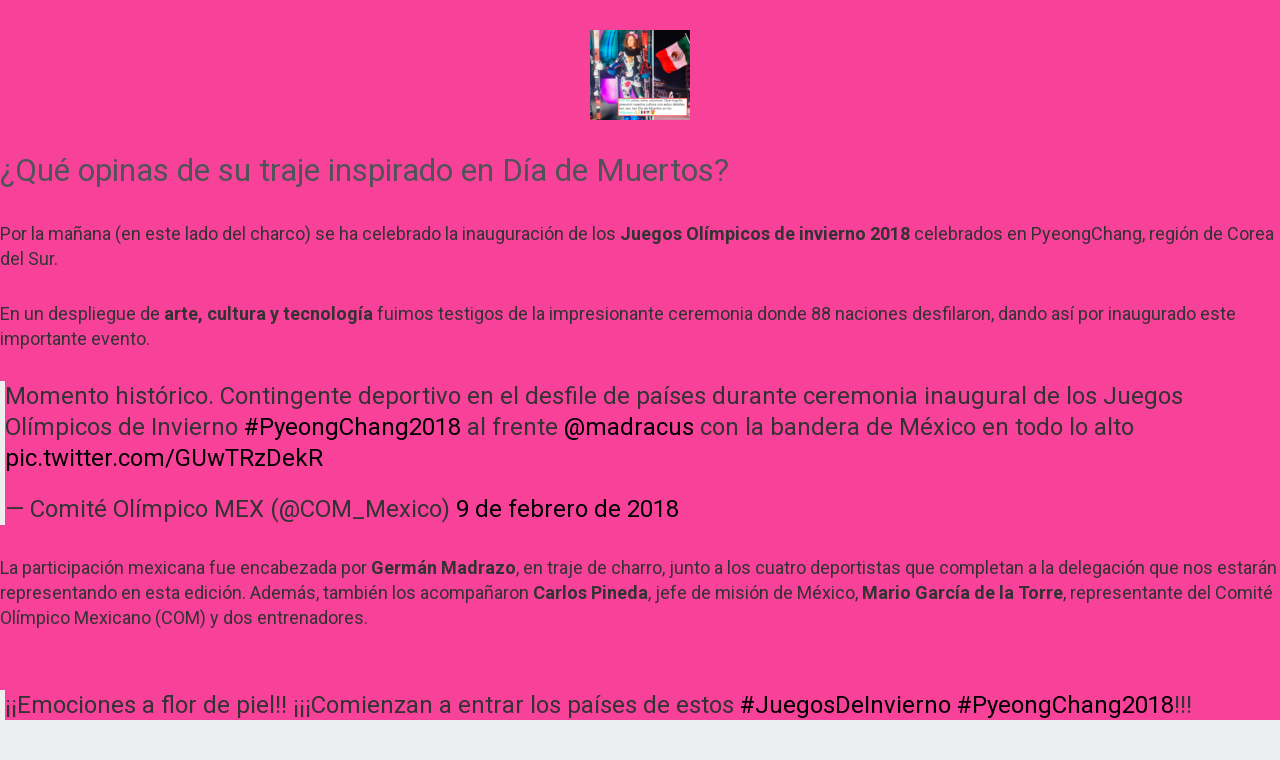

--- FILE ---
content_type: text/html; charset=UTF-8
request_url: https://www.repsodia.com/uncategorized/asi-fue-la-presentacion-de-mexico-en-los-juegos-olimpicos-de-invierno-2018/
body_size: 11082
content:
<!doctype html>
<html lang="en-US">
<head>
	<!-- Google tag (gtag.js) Repsdia GA4  -->
	<script async src="https://www.googletagmanager.com/gtag/js?id=G-XCMFV8CRN4"></script>
	<script>
  		window.dataLayer = window.dataLayer || [];
		function gtag(){dataLayer.push(arguments);}
		gtag('js', new Date());

		gtag('config', 'UA-79437906-1');
		gtag('config', 'G-XCMFV8CRN4');
	</script>
	<!-- END Google tag (gtag.js) Repsdia GA4  -->
	<meta charset="UTF-8" />
	<meta name="viewport" content="width=device-width, initial-scale=1" />
	<link rel="profile" href="https://gmpg.org/xfn/11" />
	<meta name='robots' content='index, follow, max-image-preview:large, max-snippet:-1, max-video-preview:-1' />

	<!-- This site is optimized with the Yoast SEO plugin v24.4 - https://yoast.com/wordpress/plugins/seo/ -->
	<title>Así fue la presentación de México en los Juegos Olímpicos de invierno 2018 - Repsodia</title>
	<link rel="canonical" href="https://www.repsodia.com/uncategorized/asi-fue-la-presentacion-de-mexico-en-los-juegos-olimpicos-de-invierno-2018/" />
	<meta property="og:locale" content="en_US" />
	<meta property="og:type" content="article" />
	<meta property="og:title" content="Así fue la presentación de México en los Juegos Olímpicos de invierno 2018 - Repsodia" />
	<meta property="og:description" content="¿Qué opinas de su traje inspirado en Día de Muertos? Por la mañana (en este lado del charco) se ha celebrado la inauguración de los Juegos Olímpicos de invierno 2018 celebrados en PyeongChang, región de Corea del Sur. En un despliegue de arte, cultura y tecnología fuimos testigos de la impresionante ceremonia donde 88 nacionesContinue reading &quot;Así fue la presentación de México en los Juegos Olímpicos de invierno 2018&quot;" />
	<meta property="og:url" content="https://www.repsodia.com/uncategorized/asi-fue-la-presentacion-de-mexico-en-los-juegos-olimpicos-de-invierno-2018/" />
	<meta property="og:site_name" content="Repsodia" />
	<meta property="article:publisher" content="http://www.facebook.com/repsodia" />
	<meta property="article:published_time" content="2018-02-09T18:44:22+00:00" />
	<meta property="article:modified_time" content="2018-02-09T21:25:03+00:00" />
	<meta property="og:image" content="https://cdn.repsodia.com/wp-content/uploads/2018/02/Juegos-Olimpicos.png" />
	<meta property="og:image:width" content="820" />
	<meta property="og:image:height" content="462" />
	<meta property="og:image:type" content="image/png" />
	<meta name="author" content="Rulo" />
	<meta name="twitter:card" content="summary_large_image" />
	<meta name="twitter:label1" content="Written by" />
	<meta name="twitter:data1" content="Rulo" />
	<meta name="twitter:label2" content="Est. reading time" />
	<meta name="twitter:data2" content="2 minutes" />
	<script type="application/ld+json" class="yoast-schema-graph">{"@context":"https://schema.org","@graph":[{"@type":"WebPage","@id":"https://www.repsodia.com/uncategorized/asi-fue-la-presentacion-de-mexico-en-los-juegos-olimpicos-de-invierno-2018/","url":"https://www.repsodia.com/uncategorized/asi-fue-la-presentacion-de-mexico-en-los-juegos-olimpicos-de-invierno-2018/","name":"Así fue la presentación de México en los Juegos Olímpicos de invierno 2018 - Repsodia","isPartOf":{"@id":"https://www.repsodia.com/#website"},"primaryImageOfPage":{"@id":"https://www.repsodia.com/uncategorized/asi-fue-la-presentacion-de-mexico-en-los-juegos-olimpicos-de-invierno-2018/#primaryimage"},"image":{"@id":"https://www.repsodia.com/uncategorized/asi-fue-la-presentacion-de-mexico-en-los-juegos-olimpicos-de-invierno-2018/#primaryimage"},"thumbnailUrl":"https://cdn.repsodia.com/wp-content/uploads/2018/02/Juegos-Olimpicos.png","datePublished":"2018-02-09T18:44:22+00:00","dateModified":"2018-02-09T21:25:03+00:00","author":{"@id":"https://www.repsodia.com/#/schema/person/0fa09c31be5da3f211c89ac5127f1af2"},"breadcrumb":{"@id":"https://www.repsodia.com/uncategorized/asi-fue-la-presentacion-de-mexico-en-los-juegos-olimpicos-de-invierno-2018/#breadcrumb"},"inLanguage":"en-US","potentialAction":[{"@type":"ReadAction","target":["https://www.repsodia.com/uncategorized/asi-fue-la-presentacion-de-mexico-en-los-juegos-olimpicos-de-invierno-2018/"]}]},{"@type":"ImageObject","inLanguage":"en-US","@id":"https://www.repsodia.com/uncategorized/asi-fue-la-presentacion-de-mexico-en-los-juegos-olimpicos-de-invierno-2018/#primaryimage","url":"https://cdn.repsodia.com/wp-content/uploads/2018/02/Juegos-Olimpicos.png","contentUrl":"https://cdn.repsodia.com/wp-content/uploads/2018/02/Juegos-Olimpicos.png","width":820,"height":462},{"@type":"BreadcrumbList","@id":"https://www.repsodia.com/uncategorized/asi-fue-la-presentacion-de-mexico-en-los-juegos-olimpicos-de-invierno-2018/#breadcrumb","itemListElement":[{"@type":"ListItem","position":1,"name":"Home","item":"https://www.repsodia.com/"},{"@type":"ListItem","position":2,"name":"Así fue la presentación de México en los Juegos Olímpicos de invierno 2018"}]},{"@type":"WebSite","@id":"https://www.repsodia.com/#website","url":"https://www.repsodia.com/","name":"Repsodia","description":"Simplemente apasionante","potentialAction":[{"@type":"SearchAction","target":{"@type":"EntryPoint","urlTemplate":"https://www.repsodia.com/?s={search_term_string}"},"query-input":{"@type":"PropertyValueSpecification","valueRequired":true,"valueName":"search_term_string"}}],"inLanguage":"en-US"},{"@type":"Person","@id":"https://www.repsodia.com/#/schema/person/0fa09c31be5da3f211c89ac5127f1af2","name":"Rulo","image":{"@type":"ImageObject","inLanguage":"en-US","@id":"https://www.repsodia.com/#/schema/person/image/","url":"https://secure.gravatar.com/avatar/67d16628a2eb7f2ed064b7ff6aeacd9806f4d584243e52125aa8726ba93c66d3?s=96&d=mm&r=g","contentUrl":"https://secure.gravatar.com/avatar/67d16628a2eb7f2ed064b7ff6aeacd9806f4d584243e52125aa8726ba93c66d3?s=96&d=mm&r=g","caption":"Rulo"},"url":"https://www.repsodia.com/author/rulo/"}]}</script>
	<!-- / Yoast SEO plugin. -->


<link rel='dns-prefetch' href='//fonts.googleapis.com' />
<link rel="alternate" type="application/rss+xml" title="Repsodia &raquo; Feed" href="https://www.repsodia.com/feed/" />
<link rel="alternate" type="application/rss+xml" title="Repsodia &raquo; Comments Feed" href="https://www.repsodia.com/comments/feed/" />
<link rel="alternate" type="application/rss+xml" title="Repsodia &raquo; Así fue la presentación de México en los Juegos Olímpicos de invierno 2018 Comments Feed" href="https://www.repsodia.com/uncategorized/asi-fue-la-presentacion-de-mexico-en-los-juegos-olimpicos-de-invierno-2018/feed/" />
<link rel="alternate" title="oEmbed (JSON)" type="application/json+oembed" href="https://www.repsodia.com/wp-json/oembed/1.0/embed?url=https%3A%2F%2Fwww.repsodia.com%2Funcategorized%2Fasi-fue-la-presentacion-de-mexico-en-los-juegos-olimpicos-de-invierno-2018%2F" />
<link rel="alternate" title="oEmbed (XML)" type="text/xml+oembed" href="https://www.repsodia.com/wp-json/oembed/1.0/embed?url=https%3A%2F%2Fwww.repsodia.com%2Funcategorized%2Fasi-fue-la-presentacion-de-mexico-en-los-juegos-olimpicos-de-invierno-2018%2F&#038;format=xml" />
<style id='wp-img-auto-sizes-contain-inline-css'>
img:is([sizes=auto i],[sizes^="auto," i]){contain-intrinsic-size:3000px 1500px}
/*# sourceURL=wp-img-auto-sizes-contain-inline-css */
</style>
<style id='wp-emoji-styles-inline-css'>

	img.wp-smiley, img.emoji {
		display: inline !important;
		border: none !important;
		box-shadow: none !important;
		height: 1em !important;
		width: 1em !important;
		margin: 0 0.07em !important;
		vertical-align: -0.1em !important;
		background: none !important;
		padding: 0 !important;
	}
/*# sourceURL=wp-emoji-styles-inline-css */
</style>
<style id='wp-block-library-inline-css'>
:root{--wp-block-synced-color:#7a00df;--wp-block-synced-color--rgb:122,0,223;--wp-bound-block-color:var(--wp-block-synced-color);--wp-editor-canvas-background:#ddd;--wp-admin-theme-color:#007cba;--wp-admin-theme-color--rgb:0,124,186;--wp-admin-theme-color-darker-10:#006ba1;--wp-admin-theme-color-darker-10--rgb:0,107,160.5;--wp-admin-theme-color-darker-20:#005a87;--wp-admin-theme-color-darker-20--rgb:0,90,135;--wp-admin-border-width-focus:2px}@media (min-resolution:192dpi){:root{--wp-admin-border-width-focus:1.5px}}.wp-element-button{cursor:pointer}:root .has-very-light-gray-background-color{background-color:#eee}:root .has-very-dark-gray-background-color{background-color:#313131}:root .has-very-light-gray-color{color:#eee}:root .has-very-dark-gray-color{color:#313131}:root .has-vivid-green-cyan-to-vivid-cyan-blue-gradient-background{background:linear-gradient(135deg,#00d084,#0693e3)}:root .has-purple-crush-gradient-background{background:linear-gradient(135deg,#34e2e4,#4721fb 50%,#ab1dfe)}:root .has-hazy-dawn-gradient-background{background:linear-gradient(135deg,#faaca8,#dad0ec)}:root .has-subdued-olive-gradient-background{background:linear-gradient(135deg,#fafae1,#67a671)}:root .has-atomic-cream-gradient-background{background:linear-gradient(135deg,#fdd79a,#004a59)}:root .has-nightshade-gradient-background{background:linear-gradient(135deg,#330968,#31cdcf)}:root .has-midnight-gradient-background{background:linear-gradient(135deg,#020381,#2874fc)}:root{--wp--preset--font-size--normal:16px;--wp--preset--font-size--huge:42px}.has-regular-font-size{font-size:1em}.has-larger-font-size{font-size:2.625em}.has-normal-font-size{font-size:var(--wp--preset--font-size--normal)}.has-huge-font-size{font-size:var(--wp--preset--font-size--huge)}.has-text-align-center{text-align:center}.has-text-align-left{text-align:left}.has-text-align-right{text-align:right}.has-fit-text{white-space:nowrap!important}#end-resizable-editor-section{display:none}.aligncenter{clear:both}.items-justified-left{justify-content:flex-start}.items-justified-center{justify-content:center}.items-justified-right{justify-content:flex-end}.items-justified-space-between{justify-content:space-between}.screen-reader-text{border:0;clip-path:inset(50%);height:1px;margin:-1px;overflow:hidden;padding:0;position:absolute;width:1px;word-wrap:normal!important}.screen-reader-text:focus{background-color:#ddd;clip-path:none;color:#444;display:block;font-size:1em;height:auto;left:5px;line-height:normal;padding:15px 23px 14px;text-decoration:none;top:5px;width:auto;z-index:100000}html :where(.has-border-color){border-style:solid}html :where([style*=border-top-color]){border-top-style:solid}html :where([style*=border-right-color]){border-right-style:solid}html :where([style*=border-bottom-color]){border-bottom-style:solid}html :where([style*=border-left-color]){border-left-style:solid}html :where([style*=border-width]){border-style:solid}html :where([style*=border-top-width]){border-top-style:solid}html :where([style*=border-right-width]){border-right-style:solid}html :where([style*=border-bottom-width]){border-bottom-style:solid}html :where([style*=border-left-width]){border-left-style:solid}html :where(img[class*=wp-image-]){height:auto;max-width:100%}:where(figure){margin:0 0 1em}html :where(.is-position-sticky){--wp-admin--admin-bar--position-offset:var(--wp-admin--admin-bar--height,0px)}@media screen and (max-width:600px){html :where(.is-position-sticky){--wp-admin--admin-bar--position-offset:0px}}

/*# sourceURL=wp-block-library-inline-css */
</style><style id='global-styles-inline-css'>
:root{--wp--preset--aspect-ratio--square: 1;--wp--preset--aspect-ratio--4-3: 4/3;--wp--preset--aspect-ratio--3-4: 3/4;--wp--preset--aspect-ratio--3-2: 3/2;--wp--preset--aspect-ratio--2-3: 2/3;--wp--preset--aspect-ratio--16-9: 16/9;--wp--preset--aspect-ratio--9-16: 9/16;--wp--preset--color--black: #000000;--wp--preset--color--cyan-bluish-gray: #abb8c3;--wp--preset--color--white: #ffffff;--wp--preset--color--pale-pink: #f78da7;--wp--preset--color--vivid-red: #cf2e2e;--wp--preset--color--luminous-vivid-orange: #ff6900;--wp--preset--color--luminous-vivid-amber: #fcb900;--wp--preset--color--light-green-cyan: #7bdcb5;--wp--preset--color--vivid-green-cyan: #00d084;--wp--preset--color--pale-cyan-blue: #8ed1fc;--wp--preset--color--vivid-cyan-blue: #0693e3;--wp--preset--color--vivid-purple: #9b51e0;--wp--preset--color--primary: #000000;--wp--preset--color--secondary: #007cba;--wp--preset--color--foreground: #333333;--wp--preset--color--tertiary: #FAFAFA;--wp--preset--color--background: #f84199;--wp--preset--gradient--vivid-cyan-blue-to-vivid-purple: linear-gradient(135deg,rgb(6,147,227) 0%,rgb(155,81,224) 100%);--wp--preset--gradient--light-green-cyan-to-vivid-green-cyan: linear-gradient(135deg,rgb(122,220,180) 0%,rgb(0,208,130) 100%);--wp--preset--gradient--luminous-vivid-amber-to-luminous-vivid-orange: linear-gradient(135deg,rgb(252,185,0) 0%,rgb(255,105,0) 100%);--wp--preset--gradient--luminous-vivid-orange-to-vivid-red: linear-gradient(135deg,rgb(255,105,0) 0%,rgb(207,46,46) 100%);--wp--preset--gradient--very-light-gray-to-cyan-bluish-gray: linear-gradient(135deg,rgb(238,238,238) 0%,rgb(169,184,195) 100%);--wp--preset--gradient--cool-to-warm-spectrum: linear-gradient(135deg,rgb(74,234,220) 0%,rgb(151,120,209) 20%,rgb(207,42,186) 40%,rgb(238,44,130) 60%,rgb(251,105,98) 80%,rgb(254,248,76) 100%);--wp--preset--gradient--blush-light-purple: linear-gradient(135deg,rgb(255,206,236) 0%,rgb(152,150,240) 100%);--wp--preset--gradient--blush-bordeaux: linear-gradient(135deg,rgb(254,205,165) 0%,rgb(254,45,45) 50%,rgb(107,0,62) 100%);--wp--preset--gradient--luminous-dusk: linear-gradient(135deg,rgb(255,203,112) 0%,rgb(199,81,192) 50%,rgb(65,88,208) 100%);--wp--preset--gradient--pale-ocean: linear-gradient(135deg,rgb(255,245,203) 0%,rgb(182,227,212) 50%,rgb(51,167,181) 100%);--wp--preset--gradient--electric-grass: linear-gradient(135deg,rgb(202,248,128) 0%,rgb(113,206,126) 100%);--wp--preset--gradient--midnight: linear-gradient(135deg,rgb(2,3,129) 0%,rgb(40,116,252) 100%);--wp--preset--gradient--hard-diagonal: linear-gradient(to bottom right, #3C8067 49.9%, #FAFBF6 50%);--wp--preset--gradient--hard-diagonal-inverted: linear-gradient(to top left, #3C8067 49.9%, #FAFBF6 50%);--wp--preset--gradient--hard-horizontal: linear-gradient(to bottom, #3C8067 50%, #FAFBF6 50%);--wp--preset--gradient--hard-horizontal-inverted: linear-gradient(to top, #3C8067 50%, #FAFBF6 50%);--wp--preset--gradient--diagonal: linear-gradient(to bottom right, #3C8067, #FAFBF6);--wp--preset--gradient--diagonal-inverted: linear-gradient(to top left, #3C8067, #FAFBF6);--wp--preset--gradient--horizontal: linear-gradient(to bottom, #3C8067, #FAFBF6);--wp--preset--gradient--horizontal-inverted: linear-gradient(to top, #3C8067, #FAFBF6);--wp--preset--gradient--stripe: linear-gradient(to bottom, transparent 20%, #3C8067 20%, #3C8067 80%, transparent 80%);--wp--preset--font-size--small: 16px;--wp--preset--font-size--medium: 20px;--wp--preset--font-size--large: 24px;--wp--preset--font-size--x-large: 42px;--wp--preset--font-size--tiny: 14px;--wp--preset--font-size--normal: 18px;--wp--preset--font-size--huge: 28px;--wp--preset--spacing--20: 0.44rem;--wp--preset--spacing--30: 0.67rem;--wp--preset--spacing--40: 1rem;--wp--preset--spacing--50: 1.5rem;--wp--preset--spacing--60: 2.25rem;--wp--preset--spacing--70: 3.38rem;--wp--preset--spacing--80: 5.06rem;--wp--preset--shadow--natural: 6px 6px 9px rgba(0, 0, 0, 0.2);--wp--preset--shadow--deep: 12px 12px 50px rgba(0, 0, 0, 0.4);--wp--preset--shadow--sharp: 6px 6px 0px rgba(0, 0, 0, 0.2);--wp--preset--shadow--outlined: 6px 6px 0px -3px rgb(255, 255, 255), 6px 6px rgb(0, 0, 0);--wp--preset--shadow--crisp: 6px 6px 0px rgb(0, 0, 0);}:where(.is-layout-flex){gap: 0.5em;}:where(.is-layout-grid){gap: 0.5em;}body .is-layout-flex{display: flex;}.is-layout-flex{flex-wrap: wrap;align-items: center;}.is-layout-flex > :is(*, div){margin: 0;}body .is-layout-grid{display: grid;}.is-layout-grid > :is(*, div){margin: 0;}:where(.wp-block-columns.is-layout-flex){gap: 2em;}:where(.wp-block-columns.is-layout-grid){gap: 2em;}:where(.wp-block-post-template.is-layout-flex){gap: 1.25em;}:where(.wp-block-post-template.is-layout-grid){gap: 1.25em;}.has-black-color{color: var(--wp--preset--color--black) !important;}.has-cyan-bluish-gray-color{color: var(--wp--preset--color--cyan-bluish-gray) !important;}.has-white-color{color: var(--wp--preset--color--white) !important;}.has-pale-pink-color{color: var(--wp--preset--color--pale-pink) !important;}.has-vivid-red-color{color: var(--wp--preset--color--vivid-red) !important;}.has-luminous-vivid-orange-color{color: var(--wp--preset--color--luminous-vivid-orange) !important;}.has-luminous-vivid-amber-color{color: var(--wp--preset--color--luminous-vivid-amber) !important;}.has-light-green-cyan-color{color: var(--wp--preset--color--light-green-cyan) !important;}.has-vivid-green-cyan-color{color: var(--wp--preset--color--vivid-green-cyan) !important;}.has-pale-cyan-blue-color{color: var(--wp--preset--color--pale-cyan-blue) !important;}.has-vivid-cyan-blue-color{color: var(--wp--preset--color--vivid-cyan-blue) !important;}.has-vivid-purple-color{color: var(--wp--preset--color--vivid-purple) !important;}.has-black-background-color{background-color: var(--wp--preset--color--black) !important;}.has-cyan-bluish-gray-background-color{background-color: var(--wp--preset--color--cyan-bluish-gray) !important;}.has-white-background-color{background-color: var(--wp--preset--color--white) !important;}.has-pale-pink-background-color{background-color: var(--wp--preset--color--pale-pink) !important;}.has-vivid-red-background-color{background-color: var(--wp--preset--color--vivid-red) !important;}.has-luminous-vivid-orange-background-color{background-color: var(--wp--preset--color--luminous-vivid-orange) !important;}.has-luminous-vivid-amber-background-color{background-color: var(--wp--preset--color--luminous-vivid-amber) !important;}.has-light-green-cyan-background-color{background-color: var(--wp--preset--color--light-green-cyan) !important;}.has-vivid-green-cyan-background-color{background-color: var(--wp--preset--color--vivid-green-cyan) !important;}.has-pale-cyan-blue-background-color{background-color: var(--wp--preset--color--pale-cyan-blue) !important;}.has-vivid-cyan-blue-background-color{background-color: var(--wp--preset--color--vivid-cyan-blue) !important;}.has-vivid-purple-background-color{background-color: var(--wp--preset--color--vivid-purple) !important;}.has-black-border-color{border-color: var(--wp--preset--color--black) !important;}.has-cyan-bluish-gray-border-color{border-color: var(--wp--preset--color--cyan-bluish-gray) !important;}.has-white-border-color{border-color: var(--wp--preset--color--white) !important;}.has-pale-pink-border-color{border-color: var(--wp--preset--color--pale-pink) !important;}.has-vivid-red-border-color{border-color: var(--wp--preset--color--vivid-red) !important;}.has-luminous-vivid-orange-border-color{border-color: var(--wp--preset--color--luminous-vivid-orange) !important;}.has-luminous-vivid-amber-border-color{border-color: var(--wp--preset--color--luminous-vivid-amber) !important;}.has-light-green-cyan-border-color{border-color: var(--wp--preset--color--light-green-cyan) !important;}.has-vivid-green-cyan-border-color{border-color: var(--wp--preset--color--vivid-green-cyan) !important;}.has-pale-cyan-blue-border-color{border-color: var(--wp--preset--color--pale-cyan-blue) !important;}.has-vivid-cyan-blue-border-color{border-color: var(--wp--preset--color--vivid-cyan-blue) !important;}.has-vivid-purple-border-color{border-color: var(--wp--preset--color--vivid-purple) !important;}.has-vivid-cyan-blue-to-vivid-purple-gradient-background{background: var(--wp--preset--gradient--vivid-cyan-blue-to-vivid-purple) !important;}.has-light-green-cyan-to-vivid-green-cyan-gradient-background{background: var(--wp--preset--gradient--light-green-cyan-to-vivid-green-cyan) !important;}.has-luminous-vivid-amber-to-luminous-vivid-orange-gradient-background{background: var(--wp--preset--gradient--luminous-vivid-amber-to-luminous-vivid-orange) !important;}.has-luminous-vivid-orange-to-vivid-red-gradient-background{background: var(--wp--preset--gradient--luminous-vivid-orange-to-vivid-red) !important;}.has-very-light-gray-to-cyan-bluish-gray-gradient-background{background: var(--wp--preset--gradient--very-light-gray-to-cyan-bluish-gray) !important;}.has-cool-to-warm-spectrum-gradient-background{background: var(--wp--preset--gradient--cool-to-warm-spectrum) !important;}.has-blush-light-purple-gradient-background{background: var(--wp--preset--gradient--blush-light-purple) !important;}.has-blush-bordeaux-gradient-background{background: var(--wp--preset--gradient--blush-bordeaux) !important;}.has-luminous-dusk-gradient-background{background: var(--wp--preset--gradient--luminous-dusk) !important;}.has-pale-ocean-gradient-background{background: var(--wp--preset--gradient--pale-ocean) !important;}.has-electric-grass-gradient-background{background: var(--wp--preset--gradient--electric-grass) !important;}.has-midnight-gradient-background{background: var(--wp--preset--gradient--midnight) !important;}.has-small-font-size{font-size: var(--wp--preset--font-size--small) !important;}.has-medium-font-size{font-size: var(--wp--preset--font-size--medium) !important;}.has-large-font-size{font-size: var(--wp--preset--font-size--large) !important;}.has-x-large-font-size{font-size: var(--wp--preset--font-size--x-large) !important;}
/*# sourceURL=global-styles-inline-css */
</style>

<style id='classic-theme-styles-inline-css'>
/*! This file is auto-generated */
.wp-block-button__link{color:#fff;background-color:#32373c;border-radius:9999px;box-shadow:none;text-decoration:none;padding:calc(.667em + 2px) calc(1.333em + 2px);font-size:1.125em}.wp-block-file__button{background:#32373c;color:#fff;text-decoration:none}
/*# sourceURL=/wp-includes/css/classic-themes.min.css */
</style>
<link rel='stylesheet' id='contact-form-7-css' href='https://cdn.repsodia.com/wp-content/plugins/contact-form-7/includes/css/styles.css?ver=6.0.6' media='all' />
<link rel='stylesheet' id='bootstrap-css-css' href='https://cdn.repsodia.com/wp-content/themes/blank-canvas/assets/css/bootstrap.min.css?ver=6.9' media='all' />
<link rel='stylesheet' id='core-css-css' href='https://cdn.repsodia.com/wp-content/themes/blank-canvas/assets/css/core.css?ver=6.9' media='all' />
<link rel='stylesheet' id='pages-css-css' href='https://cdn.repsodia.com/wp-content/themes/blank-canvas/assets/css/pages.css?ver=6.9' media='all' />
<link rel='stylesheet' id='seedlet-fonts-css' href='https://fonts.googleapis.com/css?family=Fira+Sans%3Aital%2Cwght%400%2C400%3B0%2C500%3B1%2C400%7CPlayfair+Display%3Aital%2Cwght%400%2C400%3B0%2C700%3B1%2C400&#038;subset=latin%2Clatin-ext' media='all' />
<link rel='stylesheet' id='seedlet-style-css' href='https://cdn.repsodia.com/wp-content/themes/seedlet/style.css?ver=1.2.9' media='all' />
<link rel='stylesheet' id='seedlet-print-style-css' href='https://cdn.repsodia.com/wp-content/themes/seedlet/assets/css/print.css?ver=1.2.9' media='print' />
<link rel='stylesheet' id='seedlet-custom-color-overrides-css' href='https://cdn.repsodia.com/wp-content/themes/seedlet/assets/css/custom-color-overrides.css?ver=1.2.9' media='all' />
<style id='seedlet-custom-color-overrides-inline-css'>
:root {--global--color-background:#f84199;--global--color-background-high-contrast:#f84199;}::selection { background-color: #F2F2F2;}::-moz-selection { background-color: #F2F2F2;}
/*# sourceURL=seedlet-custom-color-overrides-inline-css */
</style>
<link rel='stylesheet' id='blank-canvas-styles-css' href='https://cdn.repsodia.com/wp-content/themes/blank-canvas/style.css?ver=6.9' media='all' />
<link rel="https://api.w.org/" href="https://www.repsodia.com/wp-json/" /><link rel="alternate" title="JSON" type="application/json" href="https://www.repsodia.com/wp-json/wp/v2/posts/12147" /><link rel="EditURI" type="application/rsd+xml" title="RSD" href="https://www.repsodia.com/xmlrpc.php?rsd" />
<meta name="generator" content="WordPress 6.9" />
<link rel='shortlink' href='https://www.repsodia.com/?p=12147' />
<script type='text/javascript'>window.presslabs = {"home_url":"https:\/\/www.repsodia.com"}</script><script type='text/javascript'>
	(function () {
		var pl_beacon = document.createElement('script');
		pl_beacon.type = 'text/javascript';
		pl_beacon.async = true;
		var host = 'https://www.repsodia.com';
		if ('https:' == document.location.protocol) {
			host = host.replace('http://', 'https://');
		}
		pl_beacon.src = host + '/' + 'hKeI2O6usAcl' + '.js?ts=' + Math.floor((Math.random() * 100000) + 1);
		var first_script_tag = document.getElementsByTagName('script')[0];
		first_script_tag.parentNode.insertBefore(pl_beacon, first_script_tag);
	})();
</script><link rel="pingback" href="https://www.repsodia.com/xmlrpc.php"><link rel="icon" href="https://cdn.repsodia.com/wp-content/uploads/2021/09/cropped-repsodia_icon-32x32.png" sizes="32x32" />
<link rel="icon" href="https://cdn.repsodia.com/wp-content/uploads/2021/09/cropped-repsodia_icon-192x192.png" sizes="192x192" />
<link rel="apple-touch-icon" href="https://cdn.repsodia.com/wp-content/uploads/2021/09/cropped-repsodia_icon-180x180.png" />
<meta name="msapplication-TileImage" content="https://cdn.repsodia.com/wp-content/uploads/2021/09/cropped-repsodia_icon-270x270.png" />
		<style id="wp-custom-css">
			.embed-youtube {
    position: relative;
    padding-bottom: 56.25%; /* - 16:9 aspect ratio (most common) */
    padding-top: 30px;
    height: 0;
    overflow: hidden;
}

.embed-youtube iframe,
.embed-youtube object,
.embed-youtube embed {
    border: 0;
    position: absolute;
    top: 0;
    left: 0;
    width: 100%;
    height: 100%;
}

.logo-repsodia{
	width: 50%;
	/*margin-top: 80px;
	margin-bottom: 80px;*/
}

#repsodia-header{
	background-image: url('https://cdn.repsodia.com/wp-content/uploads/2022/10/recorte1.png');
	background-size: contain;
	background-position: center; /* Center the image */
	background-repeat: no-repeat; /* Do not repeat the image */
}
body{
	background: #f84199;
}
@media screen and (min-width: 601px) {
	#visita-redes{
		text-align: center;
		font-size: 1.7vw;
		color: white;
	}
}

@media screen and (max-width: 601px) {
	#visita-redes{
		text-align: center;
		font-size: 4vw;
		color: white;
	}
}		</style>
		</head>

<body class="wp-singular post-template-default single single-post postid-12147 single-format-image wp-embed-responsive wp-theme-seedlet wp-child-theme-blank-canvas hide-post-and-page-titles hide-site-footer hide-comments singular">
<div id="page" class="site">
	<a class="skip-link screen-reader-text" href="#content">Skip to content</a>

	

	<div id="content" class="site-content">

	<section id="primary" class="content-area">
		<main id="main" class="site-main" role="main">

			
<article id="post-12147" class="post-12147 post type-post status-publish format-image has-post-thumbnail hentry category-uncategorized tag-deporte tag-juegos-olimpicos-de-invierno-2018 tag-mexico tag-pyeongchang-2018 post_format-post-format-image entry">
	
	
			<figure class="post-thumbnail">
				<img width="100" height="90" src="https://cdn.repsodia.com/wp-content/uploads/2018/02/Juegos-Olimpicos-100x90.png" class="attachment-post-thumbnail size-post-thumbnail wp-post-image" alt="" decoding="async" />			</figure><!-- .post-thumbnail -->

			
	<div class="entry-content">
		<h2>¿Qué opinas de su traje inspirado en Día de Muertos?</h2>
<p>Por la mañana (en este lado del charco) se ha celebrado la inauguración de los <strong>Juegos Olímpicos de invierno 2018</strong> celebrados en PyeongChang, región de Corea del Sur.</p>
<p>En un despliegue de <strong>arte, cultura y tecnología</strong> fuimos testigos de la impresionante ceremonia donde 88 naciones desfilaron, dando así por inaugurado este importante evento.</p>
<blockquote class="twitter-tweet" data-lang="es">
<p dir="ltr" lang="es">Momento histórico. Contingente deportivo en el desfile de países durante ceremonia inaugural de los Juegos Olímpicos de Invierno <a href="https://twitter.com/hashtag/PyeongChang2018?src=hash&amp;ref_src=twsrc%5Etfw">#PyeongChang2018</a> al frente <a href="https://twitter.com/madracus?ref_src=twsrc%5Etfw">@madracus</a> con la bandera de México en todo lo alto <a href="https://t.co/GUwTRzDekR">pic.twitter.com/GUwTRzDekR</a></p>
<p>— Comité Olímpico MEX (@COM_Mexico) <a href="https://twitter.com/COM_Mexico/status/961988176473706497?ref_src=twsrc%5Etfw">9 de febrero de 2018</a></p></blockquote>
<p><script async src="https://platform.twitter.com/widgets.js" charset="utf-8"></script></p>
<p>La participación mexicana fue encabezada por <strong>Germán Madrazo</strong>, en traje de charro, junto a los cuatro deportistas que completan a la delegación que nos estarán representando en esta edición. Además, también los acompañaron <strong>Carlos Pineda</strong>, jefe de misión de México, <strong>Mario García de la Torre</strong>, representante del Comité Olímpico Mexicano (COM) y dos entrenadores.</p>
<blockquote class="twitter-tweet" data-lang="es">
<p dir="ltr" lang="es">¡¡Emociones a flor de piel!! ¡¡¡Comienzan a entrar los países de estos <a href="https://twitter.com/hashtag/JuegosDeInvierno?src=hash&amp;ref_src=twsrc%5Etfw">#JuegosDeInvierno</a> <a href="https://twitter.com/hashtag/PyeongChang2018?src=hash&amp;ref_src=twsrc%5Etfw">#PyeongChang2018</a>!!!</p>
<p>¡¡ Damos la bienvenida a esquiador de fondo German Madrazo representando a México !!<a href="https://twitter.com/COM_Mexico?ref_src=twsrc%5Etfw">@COM_Mexico</a> <a href="https://twitter.com/FISCrossCountry?ref_src=twsrc%5Etfw">@fiscrosscountry</a> <a href="https://twitter.com/ValleyRunning?ref_src=twsrc%5Etfw">@valleyrunning</a> <a href="https://t.co/MJFj9F4z6e">pic.twitter.com/MJFj9F4z6e</a></p>
<p>— Olympic Channel (@OlympicCh_es) <a href="https://twitter.com/OlympicCh_es/status/961926546498998273?ref_src=twsrc%5Etfw">9 de febrero de 2018</a></p></blockquote>
<p><script async src="https://platform.twitter.com/widgets.js" charset="utf-8"></script></p>
<p>Sin embargo, lo que más ha llamando la atención son los singulares uniformes que usarán los esquiadores nacionales en está ocasión. Su atuendo es un homenaje al <strong>Día de Muertos</strong>, decorado con grandes calaveras adornadas sobre un fondo negro.</p>
<blockquote class="twitter-tweet" data-lang="es">
<p dir="ltr" lang="es">El Día de Muertos estará presente en <a href="https://twitter.com/hashtag/PyeongChang2018?src=hash&amp;ref_src=twsrc%5Etfw">#PyeongChang2018</a>:<br />
Este es el traje que usará Hubertus Von Hohenlohe, el príncipe alemán. <a href="https://t.co/rEkTFmkm9V">https://t.co/rEkTFmkm9V</a> <a href="https://t.co/yMQgpcdD02">pic.twitter.com/yMQgpcdD02</a></p>
<p>— Newsweek en Español (@NewsweekEspanol) <a href="https://twitter.com/NewsweekEspanol/status/961993103635894273?ref_src=twsrc%5Etfw">9 de febrero de 2018</a></p></blockquote>
<p><script async src="https://platform.twitter.com/widgets.js" charset="utf-8"></script></p>
<p>Las prendas fueron diseñadas por <strong>Hubertus von Hohenlohe</strong>, príncipe de la familia real de Württenberg y representante nacional, que cumple en 2018 su sexta participación en estos juegos. Serán usados por Sarah Schleper, Rodolfo Dickson, Roberto Franco y Germán Madrazo.</p>
<p>Los Juegos Olímpicos de Invierno se celebrarán del 9 al 05 de febrero, con 15 disciplinas deportivas diferentes.</p>
<p>&nbsp;</p>
	</div><!-- .entry-content -->

</article><!-- #post-${ID} -->

		</main><!-- #main -->
	</section><!-- #primary -->


	</div><!-- #content -->

	<footer id="colophon" class="site-footer default-max-width" role="contentinfo" aria-label="Footer">
		
<div class="site-info">
				<a class="site-name" href="https://www.repsodia.com/" rel="home">Repsodia</a><span class="comma">,</span>
		<a href="https://wordpress.org/" class="imprint">
		Proudly powered by WordPress.	</a>
	</div><!-- .site-info -->
	</footer><!-- #colophon -->

</div><!-- #page -->

<script type="speculationrules">
{"prefetch":[{"source":"document","where":{"and":[{"href_matches":"/*"},{"not":{"href_matches":["/wp-*.php","/wp-admin/*","/wp-content/uploads/*","/wp-content/*","/wp-content/plugins/*","/wp-content/themes/blank-canvas/*","/wp-content/themes/seedlet/*","/*\\?(.+)"]}},{"not":{"selector_matches":"a[rel~=\"nofollow\"]"}},{"not":{"selector_matches":".no-prefetch, .no-prefetch a"}}]},"eagerness":"conservative"}]}
</script>
	<script>
	/(trident|msie)/i.test(navigator.userAgent)&&document.getElementById&&window.addEventListener&&window.addEventListener("hashchange",function(){var t,e=location.hash.substring(1);/^[A-z0-9_-]+$/.test(e)&&(t=document.getElementById(e))&&(/^(?:a|select|input|button|textarea)$/i.test(t.tagName)||(t.tabIndex=-1),t.focus())},!1);
	</script>
	<script src="https://cdn.repsodia.com/wp-includes/js/dist/hooks.min.js?ver=dd5603f07f9220ed27f1" id="wp-hooks-js"></script>
<script src="https://cdn.repsodia.com/wp-includes/js/dist/i18n.min.js?ver=c26c3dc7bed366793375" id="wp-i18n-js"></script>
<script id="wp-i18n-js-after">
wp.i18n.setLocaleData( { 'text direction\u0004ltr': [ 'ltr' ] } );
//# sourceURL=wp-i18n-js-after
</script>
<script src="https://cdn.repsodia.com/wp-content/plugins/contact-form-7/includes/swv/js/index.js?ver=6.0.6" id="swv-js"></script>
<script id="contact-form-7-js-before">
var wpcf7 = {
    "api": {
        "root": "https:\/\/www.repsodia.com\/wp-json\/",
        "namespace": "contact-form-7\/v1"
    },
    "cached": 1
};
//# sourceURL=contact-form-7-js-before
</script>
<script src="https://cdn.repsodia.com/wp-content/plugins/contact-form-7/includes/js/index.js?ver=6.0.6" id="contact-form-7-js"></script>
<script src="https://cdn.repsodia.com/wp-includes/js/comment-reply.min.js?ver=6.9" id="comment-reply-js" async data-wp-strategy="async" fetchpriority="low"></script>
<script id="wp-emoji-settings" type="application/json">
{"baseUrl":"https://s.w.org/images/core/emoji/17.0.2/72x72/","ext":".png","svgUrl":"https://s.w.org/images/core/emoji/17.0.2/svg/","svgExt":".svg","source":{"concatemoji":"https://cdn.repsodia.com/wp-includes/js/wp-emoji-release.min.js?ver=6.9"}}
</script>
<script type="module">
/*! This file is auto-generated */
const a=JSON.parse(document.getElementById("wp-emoji-settings").textContent),o=(window._wpemojiSettings=a,"wpEmojiSettingsSupports"),s=["flag","emoji"];function i(e){try{var t={supportTests:e,timestamp:(new Date).valueOf()};sessionStorage.setItem(o,JSON.stringify(t))}catch(e){}}function c(e,t,n){e.clearRect(0,0,e.canvas.width,e.canvas.height),e.fillText(t,0,0);t=new Uint32Array(e.getImageData(0,0,e.canvas.width,e.canvas.height).data);e.clearRect(0,0,e.canvas.width,e.canvas.height),e.fillText(n,0,0);const a=new Uint32Array(e.getImageData(0,0,e.canvas.width,e.canvas.height).data);return t.every((e,t)=>e===a[t])}function p(e,t){e.clearRect(0,0,e.canvas.width,e.canvas.height),e.fillText(t,0,0);var n=e.getImageData(16,16,1,1);for(let e=0;e<n.data.length;e++)if(0!==n.data[e])return!1;return!0}function u(e,t,n,a){switch(t){case"flag":return n(e,"\ud83c\udff3\ufe0f\u200d\u26a7\ufe0f","\ud83c\udff3\ufe0f\u200b\u26a7\ufe0f")?!1:!n(e,"\ud83c\udde8\ud83c\uddf6","\ud83c\udde8\u200b\ud83c\uddf6")&&!n(e,"\ud83c\udff4\udb40\udc67\udb40\udc62\udb40\udc65\udb40\udc6e\udb40\udc67\udb40\udc7f","\ud83c\udff4\u200b\udb40\udc67\u200b\udb40\udc62\u200b\udb40\udc65\u200b\udb40\udc6e\u200b\udb40\udc67\u200b\udb40\udc7f");case"emoji":return!a(e,"\ud83e\u1fac8")}return!1}function f(e,t,n,a){let r;const o=(r="undefined"!=typeof WorkerGlobalScope&&self instanceof WorkerGlobalScope?new OffscreenCanvas(300,150):document.createElement("canvas")).getContext("2d",{willReadFrequently:!0}),s=(o.textBaseline="top",o.font="600 32px Arial",{});return e.forEach(e=>{s[e]=t(o,e,n,a)}),s}function r(e){var t=document.createElement("script");t.src=e,t.defer=!0,document.head.appendChild(t)}a.supports={everything:!0,everythingExceptFlag:!0},new Promise(t=>{let n=function(){try{var e=JSON.parse(sessionStorage.getItem(o));if("object"==typeof e&&"number"==typeof e.timestamp&&(new Date).valueOf()<e.timestamp+604800&&"object"==typeof e.supportTests)return e.supportTests}catch(e){}return null}();if(!n){if("undefined"!=typeof Worker&&"undefined"!=typeof OffscreenCanvas&&"undefined"!=typeof URL&&URL.createObjectURL&&"undefined"!=typeof Blob)try{var e="postMessage("+f.toString()+"("+[JSON.stringify(s),u.toString(),c.toString(),p.toString()].join(",")+"));",a=new Blob([e],{type:"text/javascript"});const r=new Worker(URL.createObjectURL(a),{name:"wpTestEmojiSupports"});return void(r.onmessage=e=>{i(n=e.data),r.terminate(),t(n)})}catch(e){}i(n=f(s,u,c,p))}t(n)}).then(e=>{for(const n in e)a.supports[n]=e[n],a.supports.everything=a.supports.everything&&a.supports[n],"flag"!==n&&(a.supports.everythingExceptFlag=a.supports.everythingExceptFlag&&a.supports[n]);var t;a.supports.everythingExceptFlag=a.supports.everythingExceptFlag&&!a.supports.flag,a.supports.everything||((t=a.source||{}).concatemoji?r(t.concatemoji):t.wpemoji&&t.twemoji&&(r(t.twemoji),r(t.wpemoji)))});
//# sourceURL=https://cdn.repsodia.com/wp-includes/js/wp-emoji-loader.min.js
</script>

</body>
</html>


--- FILE ---
content_type: text/css
request_url: https://cdn.repsodia.com/wp-content/themes/blank-canvas/assets/css/pages.css?ver=6.9
body_size: 8221
content:
/*
Template Name: Adminto Dashboard
Author: CoderThemes
Email: coderthemes@gmail.com
File: Pages
*/
/* =============
  == Pages List==

   - Calendar
   - Form Elements
   - Notification
   - Range slider
   - Sweet Alert
   - Charts
   - Timelines
   - Count down
   - Gallery
   - Maintenance
   - Maps
   - Tree view page
   - Tour page
   - Pricing
   - Taskboard & Task detail
   - Projects
   - Account pages

============= */
/* =============
   Calendar
============= */
.calendar {
  float: left;
  margin-bottom: 0px;
}
.fc-view {
  margin-top: 30px;
}
.none-border .modal-footer {
  border-top: none;
}
.fc-toolbar {
  margin-bottom: 5px;
  margin-top: 15px;
}
.fc-toolbar h2 {
  font-size: 18px;
  font-weight: 600;
  line-height: 30px;
  text-transform: uppercase;
}
.fc-day {
  background: #ffffff;
}
.fc-toolbar .fc-state-active,
.fc-toolbar .ui-state-active,
.fc-toolbar button:focus,
.fc-toolbar button:hover,
.fc-toolbar .ui-state-hover {
  z-index: 0;
}
.fc-widget-header {
  border: 1px solid #ebeff2;
}
.fc-widget-content {
  border: 1px solid #ebeff2;
}
.fc th.fc-widget-header {
  background: #ebeff2;
  font-size: 14px;
  line-height: 20px;
  padding: 10px 0px;
  text-transform: uppercase;
}
.fc-button {
  background: #ffffff;
  border: 1px solid #ebeff2;
  color: #555555;
  text-transform: capitalize;
}
.fc-text-arrow {
  font-family: inherit;
  font-size: 16px;
}
.fc-state-hover {
  background: #f3f3f3;
}
.fc-state-highlight {
  background: #f0f0f0;
}
.fc-cell-overlay {
  background: #f0f0f0;
}
.fc-unthemed .fc-today {
  background: #ffffff;
}
.fc-event {
  border-radius: 2px;
  border: none;
  cursor: move;
  font-size: 13px;
  margin: 5px 7px;
  padding: 5px 5px;
  text-align: center;
}
.external-event {
  color: #ffffff;
  cursor: move;
  margin: 10px 0;
  padding: 6px 10px;
}
.fc-basic-view td.fc-week-number span {
  padding-right: 5px;
}
.fc-basic-view td.fc-day-number {
  padding-right: 5px;
}
/* =============
   Form Advanced
============= */
.error {
  color: #ff5b5b;
  font-size: 12px;
  font-weight: 500;
}
/* X-Editable */
.editable-click,
a.editable-click,
a.editable-click:hover {
  border: none;
}
/* Bootstrap tagsinput */
.bootstrap-tagsinput {
  box-shadow: none;
  padding: 3px 7px 6px;
  border: 1px solid #e3e3e3;
}
.bootstrap-tagsinput .label-info {
  background-color: #71b6f9 !important;
  display: inline-block;
  padding: 5px;
}
/* Multiple */
.ms-container {
  background: transparent url('../images/multiple-arrow.png') no-repeat 50% 50%;
}
.ms-container .ms-list {
  box-shadow: none;
  border: 1px solid #e3e3e3;
}
.ms-container .ms-list.ms-focus {
  box-shadow: none;
  border: 1px solid #aaaaaa;
}
.ms-container .ms-selectable li.ms-elem-selectable {
  border: none;
  padding: 5px 10px;
}
.ms-container .ms-selection li.ms-elem-selection {
  border: none;
  padding: 5px 10px;
}
/* Select 2 */
.select2-container .select2-choice {
  background-image: none !important;
  border: none !important;
  height: auto  !important;
  padding: 0px !important;
  line-height: 22px !important;
  background-color: transparent !important;
  box-shadow: none !important;
}
.select2-container .select2-choice .select2-arrow {
  background-image: none !important;
  background: transparent;
  border: none;
  width: 14px;
  right: 5px;
  top: 2px;
}
.select2-container .select2-container-multi.form-control {
  height: auto;
}
.select2-results .select2-highlighted {
  color: #ffffff;
  background-color: #71b6f9;
}
.select2-drop-active {
  border: 1px solid #e3e3e3 !important;
  padding-top: 5px;
  -webkit-box-shadow: 0 2px 2px rgba(0, 0, 0, 0.15);
  box-shadow: 0 2px 2px rgba(0, 0, 0, 0.15);
  -moz-box-shadow: 0 2px 2px rgba(0, 0, 0, 0.15);
}
.select2-search input {
  border: 1px solid #e3e3e3;
}
.select2-container-multi {
  width: 100%;
}
.select2-container-multi .select2-choices {
  border: 1px solid #E3E3E3  !important;
  box-shadow: none !important;
  background-image: none  !important;
  -webkit-border-radius: 4px !important;
  border-radius: 4px !important;
  -moz-border-radius: 4px !important;
  background-clip: padding-box !important;
  min-height: 38px;
}
.select2-container-multi .select2-choices .select2-search-choice {
  padding: 4px 7px 4px 18px;
  margin: 5px 0 3px 5px;
  color: #555555;
  background: #f5f5f5;
  border-color: #e5e5e5;
  -webkit-box-shadow: none;
  box-shadow: none;
}
.select2-container-multi .select2-choices .select2-search-field input {
  padding: 7px 7px 7px 10px;
  font-family: inherit;
}
.select2-chosen {
  height: 34px;
  line-height: 34px;
  padding-left: 15px;
}
/* Bootstrap-select */
.bootstrap-select:not([class*=col-]):not([class*=form-control]):not(.input-group-btn) {
  width: 100% !important;
}
.bootstrap-select .dropdown-toggle:focus {
  outline: none !important;
}
.bootstrap-select .glyphicon {
  padding-right: 6px;
}
/* Form validation */
.parsley-error {
  border-color: #ff5b5b !important;
}
.parsley-errors-list {
  display: none;
  margin: 0;
  padding: 0;
}
.parsley-errors-list.filled {
  display: block;
}
.parsley-errors-list > li {
  font-size: 12px;
  list-style: none;
  color: #ff5b5b;
}
/* Datepicker */
.datepicker {
  padding: 8px;
}
.datepicker th {
  font-size: 14px !important;
}
.datepicker table tr td.today,
.datepicker table tr td.today:hover,
.datepicker table tr td.today.disabled,
.datepicker table tr td.today.disabled:hover,
.datepicker table tr td.selected,
.datepicker table tr td.selected:hover,
.datepicker table tr td.selected.disabled,
.datepicker table tr td.selected.disabled:hover,
.datepicker table tr td span.active,
.datepicker table tr td span.active:hover,
.datepicker table tr td span.active.disabled,
.datepicker table tr td span.active.disabled:hover {
  background-image: none;
}
.datepicker table tr td span.active:hover,
.datepicker table tr td span.active:hover:hover,
.datepicker table tr td span.active.disabled:hover,
.datepicker table tr td span.active.disabled:hover:hover,
.datepicker table tr td span.active:active,
.datepicker table tr td span.active:hover:active,
.datepicker table tr td span.active.disabled:active,
.datepicker table tr td span.active.disabled:hover:active,
.datepicker table tr td span.active.active,
.datepicker table tr td span.active:hover.active,
.datepicker table tr td span.active.disabled.active,
.datepicker table tr td span.active.disabled:hover.active,
.datepicker table tr td span.active.disabled,
.datepicker table tr td span.active:hover.disabled,
.datepicker table tr td span.active.disabled.disabled,
.datepicker table tr td span.active.disabled:hover.disabled,
.datepicker table tr td span.active[disabled],
.datepicker table tr td span.active:hover[disabled],
.datepicker table tr td span.active.disabled[disabled],
.datepicker table tr td span.active.disabled:hover[disabled] {
  background-color: #71b6f9;
}
.datepicker table tr td.active,
.datepicker table tr td.active:hover,
.datepicker table tr td.active.disabled,
.datepicker table tr td.active.disabled:hover {
  background-color: #71b6f9 !important;
  background-image: none;
  box-shadow: none;
  text-shadow: none;
}
.datepicker thead tr:first-child th:hover,
.datepicker tfoot tr th:hover {
  background-color: #fafafa;
}
.datepicker-inline {
  border: 2px solid #eeeeee;
}
.daterangepicker td.active,
.daterangepicker td.active:hover {
  background-color: #188ae2;
  border-color: #188ae2;
}
.daterangepicker .input-mini.active {
  border: 1px solid #AAAAAA;
}
.daterangepicker .ranges li {
  -webkit-border-radius: 2px;
  border-radius: 2px;
  -moz-border-radius: 2px;
  background-clip: padding-box;
  color: #435966;
  font-weight: 600;
  font-size: 12px;
}
.daterangepicker select.hourselect,
.daterangepicker select.minuteselect,
.daterangepicker select.secondselect,
.daterangepicker select.ampmselect {
  border: 1px solid #e3e3e3;
  padding: 2px;
  width: 60px;
}
.daterangepicker .ranges li.active,
.daterangepicker .ranges li:hover {
  background-color: #188ae2;
  border: 1px solid #188ae2;
}
.search-input {
  margin-bottom: 10px;
}
.ms-selectable {
  box-shadow: none;
  outline: none !important;
}
.ms-container .ms-list.ms-focus {
  box-shadow: none;
}
.ms-container .ms-selectable li.ms-hover {
  background-color: #188ae2;
}
.ms-container .ms-selection li.ms-hover {
  background-color: #188ae2;
}
/* Timepicker */
.bootstrap-timepicker-widget table td a:hover {
  background-color: transparent;
  border-color: transparent;
  border-radius: 4px;
  color: #188ae2;
  text-decoration: none;
}
.bootstrap-timepicker-widget table td input {
  border: none;
}
/* Bootstrap-touchSpin */
.bootstrap-touchspin .input-group-btn-vertical .btn {
  padding: 9px 12px;
}
.bootstrap-touchspin .input-group-btn-vertical i {
  top: 4px;
  left: 8px;
}
/* Form wizard */
.navtab-wizard li:first-of-type a {
  border-left: none !important;
}
.navtab-wizard li:first-of-type a:hover,
.navtab-wizard li:first-of-type a:focus,
.navtab-wizard li:first-of-type a:active {
  border-left: none !important;
}
.navtab-wizard li:last-of-type a {
  border-right: none !important;
}
.navtab-wizard li:last-of-type a:hover,
.navtab-wizard li:last-of-type a:focus,
.navtab-wizard li:last-of-type a:active {
  border-right: none !important;
}
/* Wysiwig */
.mce-content-body p {
  color: #9398a0;
  font-size: 14px;
  font-weight: 300;
}
.mce-popover .mce-arrow:after {
  border-bottom-color: red;
}
.mce-popover .mce-colorbutton-grid {
  margin: 0px;
  border: 1px solid #d7dce5 !important;
  padding: 4px;
}
.mce-reset .mce-window-head {
  border-bottom: 1px solid #d7dce5;
}
.mce-reset .mce-window-head .mce-title {
  color: #707780;
  font-size: 16px;
  font-weight: 400;
}
.mce-reset .mce-textbox {
  border-radius: 0px;
  box-shadow: none;
  outline: 0;
  border-color: #d7dce5;
  height: 30px;
  font-weight: 300;
  line-height: 30px;
  color: #aaaaaa;
  font-size: 14px;
}
.mce-reset .mce-textbox:focus {
  box-shadow: none;
  border-color: #71b6f9;
}
.mce-reset .mce-checkbox .mce-ico {
  background-image: none;
  background-color: #ffffff;
  border-radius: 0px;
  border: 1px solid #d7dce5;
}
.mce-reset .mce-checkbox .mce-label {
  color: #707780;
  font-size: 12px;
  font-weight: 400;
}
.mce-container {
  border-radius: 0px !important;
  border-width: 0px !important;
}
.mce-container .mce-menubar {
  background-color: #f2f4f7 !important;
  border: 1px solid #d7dce5 !important;
  padding: 2px;
}
.mce-container .mce-menubar .mce-btn button span {
  color: #707780;
  font-size: 14px;
  font-weight: 400;
  text-transform: capitalize;
}
.mce-container .mce-menubar .mce-btn button .mce-caret {
  border-top-color: #707780;
}
.mce-container .mce-menubar .mce-btn button:hover {
  background-color: #e8ebf1;
}
.mce-container .mce-menubar .mce-btn.mce-active button {
  background-color: #e8ebf1;
}
.mce-container .mce-btn {
  background-color: #d7dce5;
  background-image: none;
  outline: 0;
  border: 0px;
  border-radius: 0px;
}
.mce-container .mce-btn button {
  color: #ffffff;
  font-size: 14px;
  font-weight: 400;
  text-shadow: none;
}
.mce-container .mce-btn:hover {
  background-color: #b8c1d1;
  background-image: none;
}
.mce-container .mce-primary {
  background-color: #71b6f9;
  background-image: none;
  outline: 0;
  border: 0px;
  border-radius: 0px;
}
.mce-container .mce-primary button {
  color: #ffffff;
  font-size: 14px;
  font-weight: 400;
  text-shadow: none;
}
.mce-container .mce-primary:hover {
  background-color: #0c7cd5;
  background-image: none;
}
.mce-container .mce-toolbar-grp {
  background-color: #f2f4f7 !important;
  border: 1px solid #d7dce5 !important;
  border-top-width: 0px !important;
  padding: 6px;
}
.mce-container .mce-edit-area {
  border: 1px solid #d7dce5 !important;
  border-width: 0px 1px !important;
}
.mce-container .mce-statusbar {
  background-color: #f2f4f7 !important;
  border: 1px solid #d7dce5 !important;
}
.mce-container .mce-statusbar .mce-path .mce-path-item {
  color: #707780;
  font-size: 14px;
  font-weight: 400;
}
.mce-container .mce-widget {
  color: #9398a0;
  font-size: 14px;
  font-weight: 400;
  border-left: 1px solid transparent;
}
.mce-container .mce-btn-group {
  border: 1px solid #e9ecf2 !important;
}
.mce-container .mce-btn-group .mce-btn {
  box-shadow: none;
  background-image: none;
  background-color: #ffffff;
  border-width: 0px;
  border-radius: 0px !important;
}
.mce-container .mce-btn-group .mce-btn:hover,
.mce-container .mce-btn-group .mce-btn:focus {
  box-shadow: none;
  background-image: none;
  background-color: #ffffff;
}
.mce-container .mce-btn-group .mce-btn button span {
  color: #707780;
  font-size: 14px;
  font-weight: 300;
}
.mce-container .mce-btn-group .mce-btn button .mce-caret {
  color: #707780;
  font-size: 14px;
}
.mce-container .mce-ico {
  color: #707780;
  font-size: 14px;
}
.mce-container .mce-panel {
  background-image: none;
}
.mce-container.mce-menu {
  border: 1px solid #d7dce5 !important;
}
.mce-container.mce-menu .mce-menu-item {
  background-image: none;
}
.mce-container.mce-menu .mce-menu-item .mce-ico {
  color: #71b6f9;
  font-size: 14px;
}
.mce-container.mce-menu .mce-menu-item .mce-text {
  color: #707780;
  font-size: 14px;
  font-weight: 400;
  text-transform: capitalize;
}
.mce-container.mce-menu .mce-menu-item .mce-menu-shortcut {
  color: #aaaaaa;
  font-size: 12px;
  font-weight: 300;
  text-transform: capitalize;
}
.mce-container.mce-menu .mce-menu-item:hover,
.mce-container.mce-menu .mce-menu-item:focus,
.mce-container.mce-menu .mce-menu-item.mce-selected {
  background-color: #71b6f9;
}
.mce-container.mce-menu .mce-menu-item:hover .mce-ico,
.mce-container.mce-menu .mce-menu-item:focus .mce-ico,
.mce-container.mce-menu .mce-menu-item.mce-selected .mce-ico,
.mce-container.mce-menu .mce-menu-item:hover .mce-text,
.mce-container.mce-menu .mce-menu-item:focus .mce-text,
.mce-container.mce-menu .mce-menu-item.mce-selected .mce-text,
.mce-container.mce-menu .mce-menu-item:hover .mce-menu-shortcut,
.mce-container.mce-menu .mce-menu-item:focus .mce-menu-shortcut,
.mce-container.mce-menu .mce-menu-item.mce-selected .mce-menu-shortcut {
  color: #ffffff;
}
.mce-container.mce-menu .mce-menu-item.mce-disabled .mce-ico,
.mce-container.mce-menu .mce-menu-item.mce-disabled .mce-text,
.mce-container.mce-menu .mce-menu-item.mce-disabled .mce-menu-shortcut {
  color: #aaaaaa;
}
.mce-container.mce-menu .mce-menu-item.mce-disabled:hover,
.mce-container.mce-menu .mce-menu-item.mce-disabled:focus,
.mce-container.mce-menu .mce-menu-item.mce-disabled.mce-selected {
  background-color: #d7dce5;
}
.mce-container.mce-menu .mce-menu-item.mce-disabled:hover .mce-ico,
.mce-container.mce-menu .mce-menu-item.mce-disabled:focus .mce-ico,
.mce-container.mce-menu .mce-menu-item.mce-disabled.mce-selected .mce-ico,
.mce-container.mce-menu .mce-menu-item.mce-disabled:hover .mce-text,
.mce-container.mce-menu .mce-menu-item.mce-disabled:focus .mce-text,
.mce-container.mce-menu .mce-menu-item.mce-disabled.mce-selected .mce-text,
.mce-container.mce-menu .mce-menu-item.mce-disabled:hover .mce-menu-shortcut,
.mce-container.mce-menu .mce-menu-item.mce-disabled:focus .mce-menu-shortcut,
.mce-container.mce-menu .mce-menu-item.mce-disabled.mce-selected .mce-menu-shortcut {
  color: #ffffff;
}
.mce-container.mce-menu .mce-menu-item-sep {
  background-color: #d7dce5;
}
.mce-container.mce-menu .mce-menu-item-sep:hover {
  background-color: #d7dce5;
}
.mce-menubtn button {
  color: #435966 !important;
}
.mce-menu-item-normal.mce-active {
  background-color: #71b6f9 !important;
}
.mce-menu-item-normal.mce-active .mce-text {
  color: #ffffff !important;
}
/* =============
   Notification
============= */
#toast-container > div {
  box-shadow: 0 2px 5px 0 rgba(0, 0, 0, 0.16), 0 2px 10px 0 rgba(0, 0, 0, 0.12);
  opacity: 1;
}
#toast-container > :hover {
  box-shadow: 0 2px 5px 0 rgba(0, 0, 0, 0.16), 0 2px 10px 0 rgba(0, 0, 0, 0.12);
  opacity: 0.9;
}
.toast {
  background-color: #71b6f9;
}
.toast-success {
  background-color: rgba(16, 196, 105, 0.8);
  border: 2px solid #10c469;
}
.toast-error {
  background-color: rgba(255, 91, 91, 0.8);
  border: 2px solid #ff5b5b;
}
.toast-info {
  background-color: rgba(53, 184, 224, 0.8);
  border: 2px solid #35b8e0;
}
.toast-warning {
  background-color: rgba(249, 200, 81, 0.8);
  border: 2px solid #f9c851;
}
/* =========== */
/* Sweet Alert */
/* =========== */
.sweet-alert p {
  font-size: 14px;
  line-height: 22px;
}
.sweet-alert .icon.success .placeholder {
  border: 4px solid rgba(16, 196, 105, 0.3);
}
.sweet-alert .icon.success .line {
  background-color: #10c469;
}
.sweet-alert .icon.warning {
  border-color: #f9c851;
}
.sweet-alert .icon.info {
  border-color: #35b8e0;
}
.sweet-alert .btn-warning:focus,
.sweet-alert .btn-info:focus,
.sweet-alert .btn-success:focus,
.sweet-alert .btn-danger:focus,
.sweet-alert .btn-default:focus {
  box-shadow: none;
}
/* =============
   Charts
============= */
/* Morris chart */
.morris-hover.morris-default-style {
  border-radius: 5px;
  padding: 10px 12px;
  background: #435966;
  border: none;
  color: #ffffff !important;
}
.morris-hover.morris-default-style .morris-hover-point {
  color: #f4f8fb !important;
}
/* Morris chart Title */
.chart-detail-list li {
  margin: 0px 10px;
}
.chart-detail-list li h5 {
  font-weight: 600;
}
.pieLabel div {
  font-size: 14px !important;
}
.jqstooltip {
  -webkit-box-sizing: content-box;
  -moz-box-sizing: content-box;
  box-sizing: content-box;
}
.chart {
  position: relative;
  display: inline-block;
  width: 110px;
  height: 110px;
  margin-top: 20px;
  margin-bottom: 20px;
  text-align: center;
}
.chart canvas {
  position: absolute;
  top: 0;
  left: 0;
}
.chart.chart-widget-pie {
  margin-top: 5px;
  margin-bottom: 5px;
}
.percent {
  display: inline-block;
  line-height: 110px;
  z-index: 2;
  font-weight: 600;
  font-size: 18px;
  color: #435966;
}
.percent:after {
  content: '%';
  margin-left: 0.1em;
  font-size: .8em;
}
/* Flot chart */
#flotTip {
  padding: 8px 12px;
  background-color: #435966;
  z-index: 100;
  color: #ffffff;
  opacity: 0.9;
  font-size: 13px;
  -webkit-border-radius: 3px;
  -moz-border-radius: 3px;
  border-radius: 3px;
}
.legend tr {
  height: 20px;
}
.legendLabel {
  padding-left: 5px !important;
  line-height: 10px;
  padding-right: 10px;
}
/* Sparkline chart */
.jqstooltip {
  background-color: #435966 !important;
  padding: 5px 10px !important;
  -webkit-border-radius: 3px;
  border-radius: 3px;
  -moz-border-radius: 3px;
  border-color: #435966 !important;
}
.jqsfield {
  font-size: 12px !important;
  line-height: 18px !important;
}
/* Chartist chart */
.ct-golden-section:before {
  float: none;
}
.ct-chart {
  max-height: 300px;
}
.ct-chart .ct-label {
  fill: #a3afb7;
  color: #a3afb7;
  font-size: 12px;
  line-height: 1;
}
.ct-grid {
  stroke: rgba(67, 89, 102, 0.15);
}
.ct-chart.simple-pie-chart-chartist .ct-label {
  color: #ffffff;
  fill: #ffffff;
  font-size: 16px;
}
.ct-chart .ct-series.ct-series-a .ct-bar,
.ct-chart .ct-series.ct-series-a .ct-line,
.ct-chart .ct-series.ct-series-a .ct-point,
.ct-chart .ct-series.ct-series-a .ct-slice-donut {
  stroke: #5b69bc;
}
.ct-chart .ct-series.ct-series-b .ct-bar,
.ct-chart .ct-series.ct-series-b .ct-line,
.ct-chart .ct-series.ct-series-b .ct-point,
.ct-chart .ct-series.ct-series-b .ct-slice-donut {
  stroke: #ff8acc;
}
.ct-chart .ct-series.ct-series-c .ct-bar,
.ct-chart .ct-series.ct-series-c .ct-line,
.ct-chart .ct-series.ct-series-c .ct-point,
.ct-chart .ct-series.ct-series-c .ct-slice-donut {
  stroke: #f9c851;
}
.ct-chart .ct-series.ct-series-d .ct-bar,
.ct-chart .ct-series.ct-series-d .ct-line,
.ct-chart .ct-series.ct-series-d .ct-point,
.ct-chart .ct-series.ct-series-d .ct-slice-donut {
  stroke: #35b8e0;
}
.ct-chart .ct-series.ct-series-e .ct-bar,
.ct-chart .ct-series.ct-series-e .ct-line,
.ct-chart .ct-series.ct-series-e .ct-point,
.ct-chart .ct-series.ct-series-e .ct-slice-donut {
  stroke: #435966;
}
.ct-chart .ct-series.ct-series-f .ct-bar,
.ct-chart .ct-series.ct-series-f .ct-line,
.ct-chart .ct-series.ct-series-f .ct-point,
.ct-chart .ct-series.ct-series-f .ct-slice-donut {
  stroke: #188ae2;
}
.ct-chart .ct-series.ct-series-g .ct-bar,
.ct-chart .ct-series.ct-series-g .ct-line,
.ct-chart .ct-series.ct-series-g .ct-point,
.ct-chart .ct-series.ct-series-g .ct-slice-donut {
  stroke: #10c469;
}
.ct-series-a .ct-area,
.ct-series-a .ct-slice-pie {
  fill: #188ae2;
}
.ct-series-b .ct-area,
.ct-series-b .ct-slice-pie {
  fill: #ff8acc;
}
.ct-series-c .ct-area,
.ct-series-c .ct-slice-pie {
  fill: #35b8e0;
}
.ct-series-d .ct-area,
.ct-series-d .ct-slice-pie {
  fill: #71b6f9;
}
.chartist-tooltip {
  position: absolute;
  display: inline-block;
  opacity: 0;
  min-width: 10px;
  padding: 2px 10px;
  -webkit-border-radius: 3px;
  border-radius: 3px;
  -moz-border-radius: 3px;
  background-clip: padding-box;
  background: #435966;
  color: #ffffff;
  text-align: center;
  pointer-events: none;
  z-index: 1;
  -webkit-transition: opacity .2s linear;
  -moz-transition: opacity .2s linear;
  -o-transition: opacity .2s linear;
  transition: opacity .2s linear;
}
.chartist-tooltip.tooltip-show {
  opacity: 1;
}
/* Circliful charts */
.circliful-chart {
  margin: 0px auto;
}
.circle-text,
.circle-info,
.circle-text-half,
.circle-info-half {
  font-size: 12px;
  font-weight: 600;
}
/* =============
   Count Down
============= */
.home-wrapper {
  margin: 10% 0px;
}
.home-text {
  font-weight: 600;
}
#count-down {
  margin-top: 50px;
}
#count-down .clock-presenter {
  height: 140px;
  line-height: 30px;
  padding: 0px 30px;
  text-align: center;
}
#count-down .clock-presenter .digit {
  margin-top: 20px;
  font-size: 60px;
  line-height: 60px;
  height: 60px;
  display: inline-block;
  overflow: hidden;
  text-align: center;
  position: relative;
  cursor: default;
}
#count-down .clock-presenter .note {
  position: relative;
  bottom: 0px;
  padding-top: 5px;
  cursor: default;
  font-size: 16px;
  opacity: 0.7;
}
@media (max-width: 992px) {
  #count-down .clock-presenter .digit {
    font-size: 42px;
  }
}
@media (max-width: 767px) {
  #count-down .clock-presenter {
    width: 50%;
    float: left;
  }
  #count-down .clock-presenter .digit {
    font-size: 36px;
  }
  #count-down .hours_dash {
    border-right: none;
  }
}
/* =============
   Timeline
============= */
.timeline {
  border-collapse: collapse;
  border-spacing: 0;
  display: table;
  margin-bottom: 50px;
  position: relative;
  table-layout: fixed;
  width: 100%;
}
.timeline .time-show {
  margin-bottom: 30px;
  margin-right: -75px;
  margin-top: 30px;
  position: relative;
}
.timeline .time-show a {
  color: #ffffff;
}
.timeline:before {
  background-color: rgba(152, 166, 173, 0.3);
  bottom: 0px;
  content: "";
  left: 50%;
  position: absolute;
  top: 30px;
  width: 1px;
  z-index: 0;
}
.timeline .timeline-icon {
  -webkit-border-radius: 50%;
  background: #98a6ad;
  border-radius: 50%;
  color: #ffffff;
  display: block;
  height: 20px;
  left: -54px;
  margin-top: -10px;
  position: absolute;
  text-align: center;
  top: 50%;
  width: 20px;
}
.timeline .timeline-icon i {
  color: #ebeff2;
}
.timeline .time-icon:before {
  font-size: 16px;
  margin-top: 5px;
}
h3.timeline-title {
  color: #98a6ad;
  font-size: 20px;
  font-weight: 400;
  margin: 0 0 5px;
  text-transform: uppercase;
}
.timeline-item {
  display: table-row;
}
.timeline-item:before {
  content: "";
  display: block;
  width: 50%;
}
.timeline-item .timeline-desk .arrow {
  border-bottom: 8px solid transparent;
  border-right: 8px solid #ffffff !important;
  border-top: 8px solid transparent;
  display: block;
  height: 0;
  left: -7px;
  margin-top: -10px;
  position: absolute;
  top: 50%;
  width: 0;
}
.timeline-item.alt:after {
  content: "";
  display: block;
  width: 50%;
}
.timeline-item.alt .timeline-desk .arrow-alt {
  border-bottom: 8px solid transparent;
  border-left: 8px solid #ffffff !important;
  border-top: 8px solid transparent;
  display: block;
  height: 0;
  left: auto;
  margin-top: -10px;
  position: absolute;
  right: -7px;
  top: 50%;
  width: 0;
}
.timeline-item.alt .timeline-desk .album {
  float: right;
  margin-top: 20px;
}
.timeline-item.alt .timeline-desk .album a {
  float: right;
  margin-left: 5px;
}
.timeline-item.alt .timeline-icon {
  left: auto;
  right: -56px;
}
.timeline-item.alt:before {
  display: none;
}
.timeline-item.alt .panel {
  margin-left: 0;
  margin-right: 45px;
}
.timeline-item.alt .panel .panel-body p + p {
  margin-top: 10px !important;
}
.timeline-item.alt h4 {
  text-align: right;
}
.timeline-item.alt p {
  text-align: right;
}
.timeline-item.alt .timeline-date {
  text-align: right;
}
.timeline-desk {
  display: table-cell;
  vertical-align: top;
  width: 50%;
}
.timeline-desk h4 {
  font-size: 16px;
  font-weight: 300;
  margin: 0;
}
.timeline-desk .panel {
  background: #ffffff;
  display: block;
  margin-bottom: 5px;
  margin-left: 45px;
  position: relative;
  text-align: left;
}
.timeline-desk h5 span {
  color: #797979;
  display: block;
  font-size: 12px;
  margin-bottom: 4px;
}
.timeline-desk p {
  color: #999999;
  font-size: 14px;
  margin-bottom: 0;
}
.timeline-desk .album {
  margin-top: 12px;
}
.timeline-desk .album a {
  float: left;
  margin-right: 5px;
}
.timeline-desk .album img {
  height: 36px;
  width: auto;
  -webkit-border-radius: 3px;
  border-radius: 3px;
  -moz-border-radius: 3px;
  background-clip: padding-box;
}
.timeline-desk .notification {
  background: none repeat scroll 0 0 #ffffff;
  margin-top: 20px;
  padding: 8px;
}
/* =============
   Gallery
============= */
.portfolioFilter a {
  -moz-transition: all 0.3s ease-out;
  -ms-transition: all 0.3s ease-out;
  -o-transition: all 0.3s ease-out;
  transition: all 0.3s ease-out;
  color: #333333;
  font-weight: 600;
  padding: 5px 10px;
  display: inline-block;
  margin-bottom: 5px;
}
.portfolioFilter a:hover {
  color: #71b6f9;
}
.portfolioFilter a.current {
  color: #71b6f9;
}
.thumb {
  background-color: #ffffff;
  border-radius: 3px;
  box-shadow: 0 1px 1px 0 rgba(0, 0, 0, 0.1);
  margin-top: 20px;
  padding-bottom: 10px;
  padding-left: 10px;
  padding-right: 10px;
  padding-top: 10px;
  width: 100%;
}
.thumb-img {
  border-radius: 2px;
  overflow: hidden;
  width: 100%;
}
.gal-detail h4 {
  margin-top: 16px;
  font-weight: 600;
  font-size: 16px;
  padding: 0px 5px;
}
.gal-detail p {
  padding: 0px 5px;
  font-size: 13px;
}
/* =============
   Maintenance
============= */
.icon-main {
  font-size: 88px;
  margin-bottom: 50px;
}
.maintenance-page {
  margin: 10% 0%;
}
/* =============
   Maps
============= */
.gmaps,
.gmaps-panaroma {
  height: 300px;
  background: #eeeeee;
  border-radius: 3px;
}
.gmaps-overlay {
  display: block;
  text-align: center;
  color: #ffffff;
  font-size: 16px;
  line-height: 40px;
  background: #71b6f9;
  border-radius: 4px;
  padding: 10px 20px;
}
.gmaps-overlay_arrow {
  left: 50%;
  margin-left: -16px;
  width: 0;
  height: 0;
  position: absolute;
}
.gmaps-overlay_arrow.above {
  bottom: -15px;
  border-left: 16px solid transparent;
  border-right: 16px solid transparent;
  border-top: 16px solid #71b6f9;
}
.gmaps-overlay_arrow.below {
  top: -15px;
  border-left: 16px solid transparent;
  border-right: 16px solid transparent;
  border-bottom: 16px solid #71b6f9;
}
.jvectormap-zoomin,
.jvectormap-zoomout {
  width: 10px;
  height: 10px;
  line-height: 10px;
}
.jvectormap-zoomout {
  top: 40px;
}
/* =============
   Tree view page
============= */
.jstree-default .jstree-clicked {
  background: rgba(113, 182, 249, 0.4);
  box-shadow: none;
}
.jstree-default .jstree-hovered {
  background: rgba(113, 182, 249, 0.2);
  box-shadow: none;
}
.jstree-default .jstree-wholerow-clicked {
  background: rgba(113, 182, 249, 0.4);
}
.jstree-default .jstree-wholerow-hovered {
  background: rgba(113, 182, 249, 0.2);
}
.jstree-default .zmdi {
  font-size: 16px;
}
/* =============
   Tour page
============= */
div.hopscotch-bubble {
  border: 3px solid #188ae2;
  -webkit-border-radius: 5px;
  border-radius: 5px;
  -moz-border-radius: 5px;
  background-clip: padding-box;
}
div.hopscotch-bubble .hopscotch-next {
  background-color: #188ae2 !important;
  background-image: none !important;
  border-color: #188ae2 !important;
  text-shadow: none !important;
  margin: 0 0 0 5px !important;
}
div.hopscotch-bubble .hopscotch-prev {
  background-color: #188ae2 !important;
  background-image: none !important;
  border-color: #188ae2 !important;
  text-shadow: none !important;
  color: #ffffff !important;
}
div.hopscotch-bubble .hopscotch-bubble-number {
  background: #71b6f9;
  padding: 0px;
  -webkit-border-radius: 50%;
  border-radius: 50%;
  -moz-border-radius: 50%;
  background-clip: padding-box;
}
div.hopscotch-bubble .hopscotch-bubble-arrow-container.left .hopscotch-bubble-arrow-border {
  border-right: 19px solid #188ae2;
}
div.hopscotch-bubble .hopscotch-bubble-arrow-container.right .hopscotch-bubble-arrow {
  border-left: 19px solid #188ae2;
  left: -2px;
}
div.hopscotch-bubble .hopscotch-bubble-arrow-container.left .hopscotch-bubble-arrow {
  border: none;
}
div.hopscotch-bubble .hopscotch-bubble-arrow-container.right .hopscotch-bubble-arrow-border {
  border-left: 0px solid #188ae2;
}
div.hopscotch-bubble .hopscotch-bubble-arrow-container.up .hopscotch-bubble-arrow {
  border-bottom: 19px solid #188ae2;
  top: 0px;
}
div.hopscotch-bubble .hopscotch-bubble-arrow-container.up .hopscotch-bubble-arrow-border {
  border-bottom: 0px solid rgba(0, 0, 0, 0.5);
}
div.hopscotch-bubble .hopscotch-bubble-arrow-container.down .hopscotch-bubble-arrow {
  border-top: 19px solid #188ae2;
  top: -2px;
}
div.hopscotch-bubble .hopscotch-bubble-arrow-container.down .hopscotch-bubble-arrow-border {
  border-top: 0px solid rgba(0, 0, 0, 0.5);
}
/* =============
   Pricing
============= */
.pricing-column {
  position: relative;
  margin-bottom: 40px;
}
.pricing-column .inner-box {
  position: relative;
  padding: 0px 0px 50px;
}
.pricing-column .plan-header {
  position: relative;
  padding: 30px 20px 25px;
}
.pricing-column .plan-title {
  font-size: 16px;
  font-family: 'Karla', sans-serif;
  margin-bottom: 10px;
  color: #188ae2;
  text-transform: uppercase;
  letter-spacing: 1px;
  font-weight: 400;
}
.pricing-column .plan-price {
  font-size: 48px;
  font-family: 'Karla', sans-serif;
  margin-bottom: 10px;
  color: #435966;
}
.pricing-column .plan-duration {
  font-size: 13px;
  color: #98a6ad;
}
.pricing-column .plan-stats {
  position: relative;
  padding: 30px 20px 15px;
}
.pricing-column .plan-stats li {
  margin-bottom: 15px;
  line-height: 24px;
}
.ribbon {
  position: absolute;
  left: 5px;
  top: -5px;
  z-index: 1;
  overflow: hidden;
  width: 75px;
  height: 75px;
  text-align: right;
}
.ribbon span {
  font-size: 10px;
  font-weight: bold;
  color: #ffffff;
  text-transform: uppercase;
  text-align: center;
  line-height: 20px;
  transform: rotate(-45deg);
  -webkit-transform: rotate(-45deg);
  width: 100px;
  display: block;
  box-shadow: 0 0px 8px 0 rgba(0, 0, 0, 0.06), 0 1px 0px 0 rgba(0, 0, 0, 0.02);
  background: #79A70A;
  background: linear-gradient(#3bafda 0%, #3bafda 100%);
  position: absolute;
  top: 19px;
  left: -21px;
}
.ribbon span:before {
  content: "";
  position: absolute;
  left: 0px;
  top: 100%;
  z-index: -1;
  border-left: 3px solid #3bafda;
  border-right: 3px solid transparent;
  border-bottom: 3px solid transparent;
  border-top: 3px solid #3bafda;
}
.ribbon span:after {
  content: "";
  position: absolute;
  right: 0px;
  top: 100%;
  z-index: -1;
  border-left: 3px solid transparent;
  border-right: 3px solid #3bafda;
  border-bottom: 3px solid transparent;
  border-top: 3px solid #3bafda;
}
/* =============
   Taskboard & Detail
============= */
.taskboard-box ul.task-list {
  min-height: 50px;
}
.kanban-box .checkbox-wrapper {
  float: left;
}
.kanban-box .checkbox-wrapper .checkbox {
  margin-top: 3px;
}
.kanban-box .kanban-detail {
  margin-left: 35px;
}
.kanban-box .kanban-detail h4 {
  margin-top: 0px;
  font-size: 15px;
  font-weight: 500;
  font-family: 'Roboto', sans-serif;
}
.kanban-box .kanban-detail h4 a {
  color: #435966;
}
.kanban-box .kanban-detail ul li a {
  display: inline-block;
}
.kanban-box .kanban-detail ul li a i {
  font-size: 16px;
  color: #98a6ad;
  padding: 0px 5px;
  line-height: 32px;
}
.gu-mirror {
  box-shadow: 0 0px 24px 0 rgba(0, 0, 0, 0.06), 0 1px 0px 0 rgba(0, 0, 0, 0.02);
  border: 1px solid rgba(67, 89, 102, 0.1) !important;
  margin-bottom: 0px !important;
  opacity: 1;
}
.gu-mirror .card-box {
  margin-bottom: 0px !important;
}
/* Task Detail */
.task-detail .task-dates li {
  width: 50%;
  float: left;
}
.task-detail .task-tags .bootstrap-tagsinput {
  padding: 0px;
  border: none;
}
.task-detail .assign-team a {
  display: inline-block;
  margin: 5px 5px 5px 0px;
}
.task-detail .files-list .file-box {
  display: inline-block;
  vertical-align: middle;
  width: 80px;
  padding: 2px;
  -webkit-border-radius: 3px;
  border-radius: 3px;
  -moz-border-radius: 3px;
  background-clip: padding-box;
}
.task-detail .files-list .file-box img {
  line-height: 70px;
}
.task-detail .files-list .file-box p {
  width: 100%;
  display: block;
  overflow: hidden;
  text-overflow: ellipsis;
  white-space: nowrap;
}
/* =============
   Projects
============= */
.project-sort-item .form-group {
  margin-right: 30px;
  display: inline-block;
}
.project-sort-item .form-group:last-of-type {
  margin-right: 0px;
}
.project-box {
  position: relative;
}
.project-box .label {
  position: absolute;
  right: 20px;
}
.project-box h4 {
  text-overflow: ellipsis;
  white-space: nowrap;
  display: block;
  width: 100%;
  overflow: hidden;
  font-weight: 600;
}
.project-box ul li {
  padding-right: 30px;
}
.project-box .project-members a {
  margin: 3px;
  display: inline-block;
}
.project-box .project-members a:first-of-type {
  margin-left: 0px;
}
/* =============
   Accounts pages
============= */
.account-pages {
  background: url("../images/big/bg1.jpg") center;
  position: absolute;
  height: 100%;
  width: 100%;
  background-size: cover;
}
.wrapper-page {
  margin: 5% auto;
  position: relative;
  width: 420px;
}
.wrapper-page .card-box {
  box-shadow: 0 0px 24px 0 rgba(0, 0, 0, 0.06), 0 1px 0px 0 rgba(0, 0, 0, 0.02);
}
.wrapper-page .logo {
  font-size: 42px;
}
.panel-pages {
  border-radius: 6px;
}
.panel-pages .panel-body {
  padding: 30px;
}
.panel-pages .panel-heading {
  -moz-border-radius: 6px 6px 0px 0px;
  -webkit-border-radius: 6px 6px 0px 0px;
  border-radius: 6px 6px 0px 0px;
  padding: 40px 20px;
  position: relative;
}
.panel-pages .panel-heading h3 {
  position: relative;
  z-index: 999;
}
.user-thumb {
  position: relative;
  z-index: 999;
}
.user-thumb img {
  height: 88px;
  margin: 0px auto;
  width: 88px;
}
.ex-page-content .text-error {
  color: #71b6f9;
  text-shadow: rgba(113, 182, 249, 0.3) 5px 1px, rgba(113, 182, 249, 0.2) 12px 3px, rgba(113, 182, 249, 0.3) 6px 4px;
  font-size: 98px;
  font-weight: 700;
  line-height: 150px;
}
.ex-page-content .text-error i {
  font-size: 78px;
  padding: 0px 10px;
}


--- FILE ---
content_type: application/javascript
request_url: https://www.repsodia.com/ads-beacon.js?ts=95294
body_size: -12
content:
// this beacon is used by Presslabs for metric computations on www.repsodia.com
